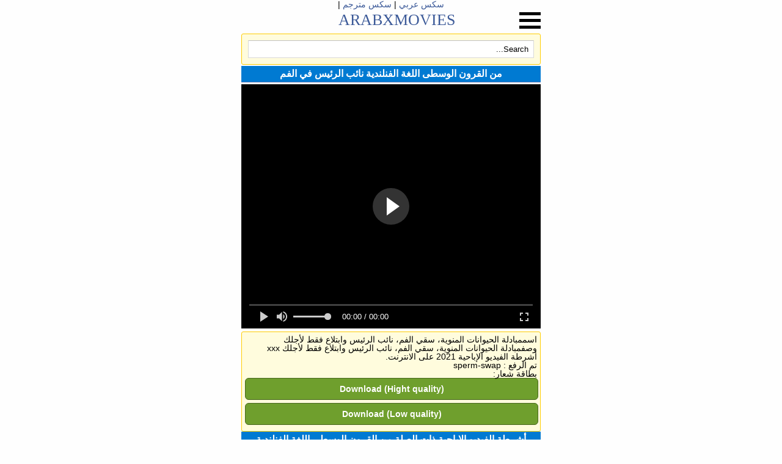

--- FILE ---
content_type: text/html; charset=utf-8
request_url: https://arabxmovies.net/video/%D9%85%D9%86-%D8%A7%D9%84%D9%82%D8%B1%D9%88%D9%86-%D8%A7%D9%84%D9%88%D8%B3%D8%B7%D9%89-%D8%A7%D9%84%D9%84%D8%BA%D8%A9-%D8%A7%D9%84%D9%81%D9%86%D9%84%D9%86%D8%AF%D9%8A%D8%A9-%D9%86%D8%A7%D8%A6%D8%A8-%D8%A7%D9%84%D8%B1%D8%A6%D9%8A%D8%B3-%D9%81%D9%8A-%D8%A7%D9%84%D9%81%D9%85-.htm
body_size: 12004
content:
<!DOCTYPE html>
<html dir="rtl" lang="ar">
<head>
    <title>من القرون الوسطى اللغة الفنلندية نائب الرئيس في الفم الإباحية على الإنترنت مشاهدة تنزيل</title>	
	<meta name="description" content="من القرون الوسطى اللغة الفنلندية نائب الرئيس في الفم مشاهدة وتحميل قاطع الفيديو الإاحية عالية الدقة." />
    <meta name="RATING" content="RTA-5042-1996-1400-1577-RTA" />
    <meta charset="UTF-8">
    <meta content='width=device-width, initial-scale=1.0, maximum-scale=1.0, user-scalable=0' name='viewport' />
    <base href="https://arabxmovies.net/">
<style>html,body,div,span,applet,object,iframe,h1,h2,h3,h4,h5,h6,p,blockquote,pre,a,abbr,acronym,address,big,cite,code,del,dfn,em,img,ins,kbd,q,s,samp,small,strike,strong,sub,sup,tt,var,b,u,i,center,dl,dt,dd,ol,ul,li,fieldset,form,label,legend,table,caption,tbody,tfoot,thead,tr,th,td,article,aside,canvas,details,embed,figure,figcaption,footer,header,hgroup,menu,nav,output,ruby,section,summary,time,mark,audio,video{margin:0;padding:0;border:0;font-size:100%;font:inherit;vertical-align:baseline}article,aside,details,figcaption,figure,footer,header,hgroup,menu,nav,section{display:block}body{line-height:1}ol,ul{list-style:none}blockquote,q{quotes:none}blockquote:before,blockquote:after,q:before,q:after{content:'';content:none}table{border-collapse:collapse;border-spacing:0}body{margin:0 auto;padding:0;font-family:Tahoma,Helvetica,sans-serif;background:#fefefe;font-size:14px}.textLogo{margin:0;grid-column:1;grid-row:1;z-index:1;font-family:"sans-serif";font-size:26px;text-transform:uppercase;text-align:center}.containers{display:inline-block;cursor:pointer;float:right}@media screen and (max-width:960px){.containers{display:block}}.bar1,.bar2,.bar3{width:35px;height:5px;background-color:#000;margin:6px 0;transition:.4s}.change .bar1{-webkit-transform:rotate(-45deg) translate(-9px,6px);transform:rotate(-45deg) translate(-9px,6px)}.change .bar2{opacity:0}.change .bar3{-webkit-transform:rotate(45deg) translate(-8px,-8px);transform:rotate(45deg) translate(-8px,-8px)}.HeaderSearch{margin-left:1%;margin-right:1%;border:solid 1px #fc0;background-color:#fffcdd;border-radius:3px;padding:10px;margin-top:2px;margin-bottom:2px}input[type=email],input[type=number],input[type=password],input[type=tel],input[type=text],input[type=url]{-webkit-appearance:none;appearance:none;display:inline-block;height:29px;margin:0;padding:0 8px;background:#fff;border:1px solid #d9d9d9;border-top:1px solid silver;-webkit-box-sizing:border-box;-moz-box-sizing:border-box;box-sizing:border-box;-webkit-border-radius:1px;-moz-border-radius:1px;border-radius:1px}a{color:#3b5998;text-decoration:none;display:inline-block}#searchform input{width:100%}h1{background:#007ad2;color:#fff;padding:5px 10px;border-bottom:1px solid #5876b6;text-align:center;font-weight:700;font-size:1rem;margin-left:1%;margin-right:1%}h2{background:#007ad2;color:#fff;padding:5px 10px;border-bottom:1px solid #5876b6;text-align:center;font-weight:700;font-size:1rem;margin-left:1%;margin-right:1%}.clear{clear:both}.videoList{width:100%;padding-top:3px}.video{width:calc(96% - 10px);margin-left:2%;border-bottom:1px solid #eef;margin-bottom:3px;padding:5px}.videoCat{width:48%;margin-left:1%;margin-right:1%;float:left;margin-bottom:10px}.videoCat .videoimg{width:100%;height:auto;float:left}.videoCat .videoimg img{width:100%}.videoCat .videoText{width:100%;margin-left:3%;height:auto;float:left;text-align:center}.videoCat .videoText a{color:#000}.video:nth-child(2n+1){background-color:#f5f5f5}.video .videoimg{width:37%;height:auto;float:left}.video .videoimg img{width:100%}.video .videoText{width:60%;margin-left:3%;height:auto;float:left}.video .videoText .VideoTitle{font-weight:700;overflow:hidden;text-overflow:ellipsis;display:-webkit-box;-webkit-line-clamp:2;-webkit-box-orient:vertical}.video .videoText .info{text-decoration:none;display:block;font-size:13px;margin-top:5px}.video .videoText .info label{width:29%;float:left;font-size:12px}.video .videoText .info span{color:green;float:left;font-size:12px}.pagination-bottom{border:solid 1px #fc0;background-color:#fffcdd;padding:5px;margin:4px;border-radius:3px}.pagination-list a,.pagination-list span{border:1px solid #b4b4b4;padding:5px 8px;margin:0 2px;background:#f9f9f9;-moz-border-radius:3px;-webkit-border-radius:3px;border-radius:6px;text-decoration:none;font-weight:700}.pagination-list ul li{float:left}.pagination-list ul li a.current{background:#c5c5c5;border-color:#a1a1a1}.yellowbg{border:solid 1px #fc0;background-color:#fffcdd;padding:5px;margin-left:1%;margin-right:1%;margin-top:1%;border-radius:3px}.footer_tag{min-width:20px;padding:2px 3px;margin:3px;display:inline-block;color:#000;border:1px solid #171717;-moz-border-radius:3px;-webkit-border-radius:3px;-khtml-border-radius:3px;border-radius:3px}.videoPlayer{margin-top:3px;margin-left:1%;margin-right:1%}.buttondow{color:#fff;text-decoration:none;background:#6f9f2d;border:1px solid #47671d;font-weight:700;display:block;text-align:center;border-radius:6px;width:100%;margin-bottom:5px;align:center;padding-top:10px;padding-bottom:10px;float:left}#newvid{height:250px}@media only screen and (min-width:600px){body{width:500px}#newvid{height:350px}}.logo{width:70%;float:left;margin-top:6px;margin-left:1%}.containers{float:right;margin-right:1%}.nav{display:none;margin-left:1%;margin-right:1%}.nav>ul{margin:0;border:0}.nav>ul>li{height:auto;padding:10px 0;display:block;border:0;border-top:1px solid #242e37}.nav>ul>li>a{display:inline-block;line-height:normal;padding-left:5px}#players{height:400px!important}@media only screen and (max-width:600px){#players{height:250px!important}}.fluid_button_theatre{display:none!important}</style>
	<link rel="shortcut icon" href="https://arabxmovies.net/favicon.ico?b">

	<link title="أفضل xnxx فليكس مجني على الإنترتxnxx arab شرطة الفيديو اإاحية" rel="search" type="application/opensearchdescription+xml" href="https://arabxmovies.net/opensearch.xml" />
	<link rel="sitemap" type="application/xml" title="sitemap" href="https://arabxmovies.net/map/sitemap.xml" />
	<link rel="alternate" type="application/rss+xml" title="أفضل xnxx فليكس مجني على الإنترتxnxx arab شرطة الفيديو اإاحية" href="https://arabxmovies.net/map/rss.xml" />	
		 
	
<link rel="preconnect" href="//img-egc.xvideos-cdn.com">
			<link rel="dns-prefetch" href="//img-egc.xvideos-cdn.com"><link rel="preconnect" href="//cdn77-pic.xvideos-cdn.com">
			<link rel="dns-prefetch" href="//cdn77-pic.xvideos-cdn.com"><link rel="preconnect" href="//img-egc.xvideos-cdn.com">
			<link rel="dns-prefetch" href="//img-egc.xvideos-cdn.com"><link rel="preconnect" href="//cdn77-pic.xvideos-cdn.com">
			<link rel="dns-prefetch" href="//cdn77-pic.xvideos-cdn.com"><link rel="preconnect" href="//img-egc.xvideos-cdn.com">
			<link rel="dns-prefetch" href="//img-egc.xvideos-cdn.com"><link rel="preconnect" href="//cdn77-pic.xvideos-cdn.com">
			<link rel="dns-prefetch" href="//cdn77-pic.xvideos-cdn.com"><link rel="preconnect" href="//img-egc.xvideos-cdn.com">
			<link rel="dns-prefetch" href="//img-egc.xvideos-cdn.com"><link rel="preconnect" href="//cdn77-pic.xvideos-cdn.com">
			<link rel="dns-prefetch" href="//cdn77-pic.xvideos-cdn.com"><link rel="preconnect" href="//img-egc.xvideos-cdn.com">
			<link rel="dns-prefetch" href="//img-egc.xvideos-cdn.com"><link rel="preconnect" href="//cdn77-pic.xvideos-cdn.com">
			<link rel="dns-prefetch" href="//cdn77-pic.xvideos-cdn.com"><link rel="preconnect" href="//cdn77-pic.xvideos-cdn.com">
			<link rel="dns-prefetch" href="//cdn77-pic.xvideos-cdn.com"><link rel="preconnect" href="//cdn77-pic.xvideos-cdn.com">
			<link rel="dns-prefetch" href="//cdn77-pic.xvideos-cdn.com"><link rel="preconnect" href="//img-egc.xvideos-cdn.com">
			<link rel="dns-prefetch" href="//img-egc.xvideos-cdn.com"><link rel="preconnect" href="//cdn77-pic.xvideos-cdn.com">
			<link rel="dns-prefetch" href="//cdn77-pic.xvideos-cdn.com"><link rel="preconnect" href="//img-egc.xvideos-cdn.com">
			<link rel="dns-prefetch" href="//img-egc.xvideos-cdn.com"><link rel="preconnect" href="//img-l3.xvideos-cdn.com">
			<link rel="dns-prefetch" href="//img-l3.xvideos-cdn.com"><link rel="preconnect" href="//img-egc.xvideos-cdn.com">
			<link rel="dns-prefetch" href="//img-egc.xvideos-cdn.com"><link rel="preconnect" href="//cdn77-pic.xvideos-cdn.com">
			<link rel="dns-prefetch" href="//cdn77-pic.xvideos-cdn.com"><link rel="preconnect" href="//cdn77-pic.xvideos-cdn.com">
			<link rel="dns-prefetch" href="//cdn77-pic.xvideos-cdn.com"><link rel="preconnect" href="//img-egc.xvideos-cdn.com">
			<link rel="dns-prefetch" href="//img-egc.xvideos-cdn.com"><link rel="preconnect" href="//mc.yandex.ru">
			<link rel="dns-prefetch" href="//mc.yandex.ru"></head>
<body><center><a href="https://arxnxxxxxxxxhd.help/video/6428-%D8%A8%D9%86%D8%A7%D8%AA-%D8%B3%D9%83%D8%B3-%D8%B3%D9%83%D8%B3-%D8%B9%D8%B1%D8%A8%D9%8A-%D9%85%D8%B3%D9%84%D9%85-%D8%A7%D9%84%D8%AD%D8%AC%D8%A7%D8%A8-%D9%8A%D8%AF%D8%AE%D9%84-%D8%B2%D8%A8-%D9%81%D9%8A-%D8%B7%D9%8A%D8%B2%D9%87%D8%A7-100/" title="سكس عربي" target="_blank">سكس عربي</a> | <a href="https://sexxnxx3.com/" target="_blank" title="سكس مترجم">سكس مترجم</a> | </center><script type="application/ld+json">{"@context":"http://schema.org","@type":"VideoObject","name":"من القرون الوسطى اللغة الفنلندية نائب الرئيس في الفم أشرطة الفيديو الجنس","description":"من القرون الوسطى اللغة الفنلندية نائب الرئيس في الفم لذا ابحث عن مقاطع الفيديو الإباحية المفضلة لديك وقم بتنزيلها مجانًا.","thumbnailUrl":"https://cdn77-pic.xvideos-cdn.com/videos/thumbs169ll/bd/98/66/bd9866224d1acab5db26e58f19df3202/bd9866224d1acab5db26e58f19df3202.10.jpg","uploadDate":"2023-08-12T04:23:01+00:00","duration":"P0DT00H12M29S","contentUrl":"https://arabxmovies.net/videos/19167899.mp4","interactionCount":"667","embedUrl":"https://arabxmovies.net/embed/19167899.html"}</script>
<div class="HeaderTop">
	<div class="logo">
		<a href="https://arabxmovies.net/" class="textLogo">
			<span>ArabX</span><span>MOVIES</span>
		</a>
	</div>
	<div class="containers" id="containers" onclick="MenuChange()">
	  <div class="bar1"></div>
	  <div class="bar2"></div>
	  <div class="bar3"></div>
	</div>
	<div class="clear"></div>
	<nav class="nav" id="navnavs">
		<ul>
			<li><a href="/C/Categories/">فئة اليو الإباحية</a></li>
		</ul>
	</nav>
</div>
<div class="clear"></div>
<div class="HeaderSearch">
	<form method="post" id="searchform" action="https://arabxmovies.net/" onsubmit="return SearchCheck();">
		<input class="search-input" value="Search..." name="search" id="s" onfocus="if (this.value == 'Search...') {this.value = '';}" onblur="if (this.value == '') {this.value = 'Search...';}" type="text" />
	</form>
</div>
<div class="clear"></div><h1>من القرون الوسطى اللغة الفنلندية نائب الرئيس في الفم</h1>
<div class="clear"></div>

<div class="videoPlayer" id="players">
<script>var sourceUrl='https://arabxmovies.net/xvplayer/play/19167899.mp4';sourceType='video/mp4'</script>
 
</div>
<div class="clear"></div>
<div class="yellowbg">
	<div class="info"> 
		<label>اسم</label>مبادلة الحيوانات المنوية، سقي الفم، نائب الرئيس وابتلاع فقط لأجلك<div class="clear"></div>
		<label>وصف</label>مبادلة الحيوانات المنوية، سقي الفم، نائب الرئيس وابتلاع فقط لأجلك xxx أشرطة الفيديو الإباحية 2021 على الانترنت.<div class="clear"></div>
	</div>
	
			<p class="video-description">	
			<p>تم الرفع : sperm-swap </p>
		</p>
		<p class="video-categories"><b>بطاقة شعار:</b>
		<a href="/video/-.htm" class="label" title=""></a>		</p>
		
		<a href="https://arabxmovies.net/xvplayer/play/19167899.mp4?d=High" class="buttondow" target="_blank">Download (Hight quality)</a>
		<a href="https://arabxmovies.net/xvplayer/play/19167899.mp4?d=Low" class="buttondow" target="_blank">Download (Low quality)</a>
		<div class="clear"></div>
</div>
<div class="clear"></div>


<div class="clear"></div>
<h2>أشرطة الفيديو الإباحية ذات الصلة من القرون الوسطى اللغة الفنلندية نائب الرئيس في الفم</h2>
<div class="clear"></div>

<div class="videoList">
	
<div class="video">
		<div class="videoimg">
			<a href="/xmov43688343-101442-ينيكها-من-الفم-حتى-تتقيء-شاهد-الان.html"><img src="https://img-egc.xvideos-cdn.com/videos/thumbs169ll/59/7f/88/597f88d52dbd4fa827eaa06092f42fbb-2/597f88d52dbd4fa827eaa06092f42fbb.27.jpg"  alt="ينيكها من الفم حتى تتقيء شاهد الان"></a>
		</div>
		<div class="videoText">
			<a href="/xmov43688343-101442-ينيكها-من-الفم-حتى-تتقيء-شاهد-الان.html" class="VideoTitle" title="ينيكها من الفم حتى تتقيء شاهد الان">ينيكها من الفم حتى تتقيء شاهد الان</a>
			<div class="info"> 
				<label>المدة الزمنية</label><span>00:00:25</span><div class="clear"></div>
				<label>الآراء</label><span>857</span><div class="clear"></div>
				<label>جودة الفيديو</label><span>MP4 Sex Video (Low, High)</span><div class="clear"></div>
				<label>تم الرفع</label><span>toop-arabe</span>
			</div>
		</div>
		<div class="clear"></div>
	</div>
<div class="video">
		<div class="videoimg">
			<a href="/xmov55721659-94012-القيل-والقال-عن-طريق-الفم-أيضا.html"><img src="https://cdn77-pic.xvideos-cdn.com/videos/thumbs169ll/c7/7a/c2/c77ac27ffbd119b11c7f7ada106f4913/c77ac27ffbd119b11c7f7ada106f4913.5.jpg"  alt="القيل والقال عن طريق الفم أيضا"></a>
		</div>
		<div class="videoText">
			<a href="/xmov55721659-94012-القيل-والقال-عن-طريق-الفم-أيضا.html" class="VideoTitle" title="القيل والقال عن طريق الفم أيضا">القيل والقال عن طريق الفم أيضا</a>
			<div class="info"> 
				<label>المدة الزمنية</label><span>00:06:23</span><div class="clear"></div>
				<label>الآراء</label><span>822</span><div class="clear"></div>
				<label>جودة الفيديو</label><span>MP4 Sex Video (Low, High)</span><div class="clear"></div>
				<label>تم الرفع</label><span>i-m-so-horny</span>
			</div>
		</div>
		<div class="clear"></div>
	</div>
<div class="video">
		<div class="videoimg">
			<a href="/xmov55395921-87495-قرنية-ستيبسيس-يساعدني-نائب-الرئيس-كينزي-ماديسون.html"><img src="https://img-egc.xvideos-cdn.com/videos/thumbs169ll/fc/1d/d5/fc1dd538a0272cb59192f266c353a5a3/fc1dd538a0272cb59192f266c353a5a3.24.jpg"  alt="قرنية ستيبسيس يساعدني نائب الرئيس (كينزي ماديسون)"></a>
		</div>
		<div class="videoText">
			<a href="/xmov55395921-87495-قرنية-ستيبسيس-يساعدني-نائب-الرئيس-كينزي-ماديسون.html" class="VideoTitle" title="قرنية ستيبسيس يساعدني نائب الرئيس (كينزي ماديسون)">قرنية ستيبسيس يساعدني نائب الرئيس (كينزي ماديسون)</a>
			<div class="info"> 
				<label>المدة الزمنية</label><span>00:06:01</span><div class="clear"></div>
				<label>الآراء</label><span>866</span><div class="clear"></div>
				<label>جودة الفيديو</label><span>MP4 Sex Video (Low, High)</span><div class="clear"></div>
				<label>تم الرفع</label><span>sis-loves-me</span>
			</div>
		</div>
		<div class="clear"></div>
	</div>
<div class="video">
		<div class="videoimg">
			<a href="/xmov75403063-87492-كس-مبلل-يريد-نائب-الرئيس-مع-قضيبك-في-انسجام-تام-depravedminx.html"><img src="https://cdn77-pic.xvideos-cdn.com/videos/thumbs169ll/da/9e/c2/da9ec242ed2f21c7903c0fca50155a92/da9ec242ed2f21c7903c0fca50155a92.23.jpg"  alt="كس مبلل يريد نائب الرئيس مع قضيبك في انسجام تام - DepravedMinx"></a>
		</div>
		<div class="videoText">
			<a href="/xmov75403063-87492-كس-مبلل-يريد-نائب-الرئيس-مع-قضيبك-في-انسجام-تام-depravedminx.html" class="VideoTitle" title="كس مبلل يريد نائب الرئيس مع قضيبك في انسجام تام - DepravedMinx">كس مبلل يريد نائب الرئيس مع قضيبك في انسجام تام - DepravedMinx</a>
			<div class="info"> 
				<label>المدة الزمنية</label><span>00:05:44</span><div class="clear"></div>
				<label>الآراء</label><span>853</span><div class="clear"></div>
				<label>جودة الفيديو</label><span>MP4 Sex Video (Low, High)</span><div class="clear"></div>
				<label>تم الرفع</label><span>depravedminx</span>
			</div>
		</div>
		<div class="clear"></div>
	</div>
<div class="video">
		<div class="videoimg">
			<a href="/xmov70799499-87478-أفضل-الجنس-الشرجي-العربي-نائب-الرئيس-الساخن-في-الداخل.html"><img src="https://img-egc.xvideos-cdn.com/videos/thumbs169ll/90/02/14/90021478c917667fa9c18414ae339434/90021478c917667fa9c18414ae339434.16.jpg"  alt="أفضل الجنس الشرجي العربي نائب الرئيس الساخن في الداخل"></a>
		</div>
		<div class="videoText">
			<a href="/xmov70799499-87478-أفضل-الجنس-الشرجي-العربي-نائب-الرئيس-الساخن-في-الداخل.html" class="VideoTitle" title="أفضل الجنس الشرجي العربي نائب الرئيس الساخن في الداخل">أفضل الجنس الشرجي العربي نائب الرئيس الساخن في الداخل</a>
			<div class="info"> 
				<label>المدة الزمنية</label><span>00:06:46</span><div class="clear"></div>
				<label>الآراء</label><span>890</span><div class="clear"></div>
				<label>جودة الفيديو</label><span>MP4 Sex Video (Low, High)</span><div class="clear"></div>
				<label>تم الرفع</label><span>kharba_kharba1234</span>
			</div>
		</div>
		<div class="clear"></div>
	</div>
<div class="video">
		<div class="videoimg">
			<a href="/xmov77793283-87468-الجنس-الهندي-الساخن-انه-نائب-الرئيس-فجأة.html"><img src="https://cdn77-pic.xvideos-cdn.com/videos/thumbs169ll/6a/46/03/6a4603d01a70ffd0fa443eb440b869dd/6a4603d01a70ffd0fa443eb440b869dd.14.jpg"  alt="الجنس الهندي الساخن! انه نائب الرئيس فجأة!"></a>
		</div>
		<div class="videoText">
			<a href="/xmov77793283-87468-الجنس-الهندي-الساخن-انه-نائب-الرئيس-فجأة.html" class="VideoTitle" title="الجنس الهندي الساخن! انه نائب الرئيس فجأة!">الجنس الهندي الساخن! انه نائب الرئيس فجأة!</a>
			<div class="info"> 
				<label>المدة الزمنية</label><span>00:15:06</span><div class="clear"></div>
				<label>الآراء</label><span>886</span><div class="clear"></div>
				<label>جودة الفيديو</label><span>MP4 Sex Video (Low, High)</span><div class="clear"></div>
				<label>تم الرفع</label><span>top_tenxxx</span>
			</div>
		</div>
		<div class="clear"></div>
	</div>
<div class="video">
		<div class="videoimg">
			<a href="/xmov70803329-87463-زوجة-الأب-شقراء-تمتص-الديك-وتحصل-على-نائب-الرئيس-في-بوسها.html"><img src="https://img-egc.xvideos-cdn.com/videos/thumbs169ll/24/0d/c3/240dc38fe268d0c3ded202c6939c56ed/240dc38fe268d0c3ded202c6939c56ed.30.jpg"  alt="زوجة الأب شقراء تمتص الديك وتحصل على نائب الرئيس في بوسها"></a>
		</div>
		<div class="videoText">
			<a href="/xmov70803329-87463-زوجة-الأب-شقراء-تمتص-الديك-وتحصل-على-نائب-الرئيس-في-بوسها.html" class="VideoTitle" title="زوجة الأب شقراء تمتص الديك وتحصل على نائب الرئيس في بوسها">زوجة الأب شقراء تمتص الديك وتحصل على نائب الرئيس في بوسها</a>
			<div class="info"> 
				<label>المدة الزمنية</label><span>00:08:07</span><div class="clear"></div>
				<label>الآراء</label><span>876</span><div class="clear"></div>
				<label>جودة الفيديو</label><span>MP4 Sex Video (Low, High)</span><div class="clear"></div>
				<label>تم الرفع</label><span>olxredfox</span>
			</div>
		</div>
		<div class="clear"></div>
	</div>
<div class="video">
		<div class="videoimg">
			<a href="/xmov72720499-87416-التوقف-عن-تعلم-اللغة-الإنجليزية-فقط-يمارس-الجنس-معي-بشدة.html"><img src="https://cdn77-pic.xvideos-cdn.com/videos/thumbs169ll/69/63/87/696387bf606cd153d38c6afe4b8c88dd/696387bf606cd153d38c6afe4b8c88dd.26.jpg"  alt="التوقف عن تعلم اللغة الإنجليزية، فقط يمارس الجنس معي بشدة!"></a>
		</div>
		<div class="videoText">
			<a href="/xmov72720499-87416-التوقف-عن-تعلم-اللغة-الإنجليزية-فقط-يمارس-الجنس-معي-بشدة.html" class="VideoTitle" title="التوقف عن تعلم اللغة الإنجليزية، فقط يمارس الجنس معي بشدة!">التوقف عن تعلم اللغة الإنجليزية، فقط يمارس الجنس معي بشدة!</a>
			<div class="info"> 
				<label>المدة الزمنية</label><span>00:13:01</span><div class="clear"></div>
				<label>الآراء</label><span>843</span><div class="clear"></div>
				<label>جودة الفيديو</label><span>MP4 Sex Video (Low, High)</span><div class="clear"></div>
				<label>تم الرفع</label><span>vaskut</span>
			</div>
		</div>
		<div class="clear"></div>
	</div>
<div class="video">
		<div class="videoimg">
			<a href="/xmov71780444-87384-من-الصعب-الجنس-زوجة-العربية-نائب-الرئيس-في-الحمار.html"><img src="https://img-egc.xvideos-cdn.com/videos/thumbs169ll/84/f8/8a/84f88ab2ba5d4fd89a818723df1f715e/84f88ab2ba5d4fd89a818723df1f715e.17.jpg"  alt="من الصعب الجنس زوجة العربية نائب الرئيس في الحمار"></a>
		</div>
		<div class="videoText">
			<a href="/xmov71780444-87384-من-الصعب-الجنس-زوجة-العربية-نائب-الرئيس-في-الحمار.html" class="VideoTitle" title="من الصعب الجنس زوجة العربية نائب الرئيس في الحمار">من الصعب الجنس زوجة العربية نائب الرئيس في الحمار</a>
			<div class="info"> 
				<label>المدة الزمنية</label><span>00:05:21</span><div class="clear"></div>
				<label>الآراء</label><span>912</span><div class="clear"></div>
				<label>جودة الفيديو</label><span>MP4 Sex Video (Low, High)</span><div class="clear"></div>
				<label>تم الرفع</label><span>kharba_kharba1234</span>
			</div>
		</div>
		<div class="clear"></div>
	</div>
<div class="video">
		<div class="videoimg">
			<a href="/xmov75442265-87376-الجنس-الثلاثي-مع-بلدي-كبير-الثدي-وقحة-زوجة-فلبينية-يعطي-اللسان-ويبتلع-نائب-الرئيس-زوجة-pinay-استغل-من-قبل-lucky-fan-وتغذى-بالحيوانات-المنوية.html"><img src="https://cdn77-pic.xvideos-cdn.com/videos/thumbs169ll/35/03/53/350353ba2ff23a6f6d2e3dc06d15c581/350353ba2ff23a6f6d2e3dc06d15c581.10.jpg"  alt="الجنس الثلاثي مع بلدي كبير الثدي وقحة زوجة فلبينية، يعطي اللسان ويبتلع نائب الرئيس | زوجة Pinay استغل من قبل Lucky Fan وتغذى بالحيوانات المنوية"></a>
		</div>
		<div class="videoText">
			<a href="/xmov75442265-87376-الجنس-الثلاثي-مع-بلدي-كبير-الثدي-وقحة-زوجة-فلبينية-يعطي-اللسان-ويبتلع-نائب-الرئيس-زوجة-pinay-استغل-من-قبل-lucky-fan-وتغذى-بالحيوانات-المنوية.html" class="VideoTitle" title="الجنس الثلاثي مع بلدي كبير الثدي وقحة زوجة فلبينية، يعطي اللسان ويبتلع نائب الرئيس | زوجة Pinay استغل من قبل Lucky Fan وتغذى بالحيوانات المنوية">الجنس الثلاثي مع بلدي كبير الثدي وقحة زوجة فلبينية، يعطي اللسان ويبتلع نائب الرئيس | زوجة Pinay استغل من قبل Lucky Fan وتغذى بالحيوانات المنوية</a>
			<div class="info"> 
				<label>المدة الزمنية</label><span>00:15:33</span><div class="clear"></div>
				<label>الآراء</label><span>933</span><div class="clear"></div>
				<label>جودة الفيديو</label><span>MP4 Sex Video (Low, High)</span><div class="clear"></div>
				<label>تم الرفع</label><span>pinay_ms_emma</span>
			</div>
		</div>
		<div class="clear"></div>
	</div>
<div class="video">
		<div class="videoimg">
			<a href="/xmov72378570-87373-fpov-فاتنة-في-الملابس-الداخلية-البيضاء-مص-ديك-إلى-شاعر-المليون-في-الفم-أنثى-بوف-أليسا-جميل.html"><img src="https://cdn77-pic.xvideos-cdn.com/videos/thumbs169ll/28/a1/f1/28a1f123d42b7859cfd3f0317c4a1fe7/28a1f123d42b7859cfd3f0317c4a1fe7.29.jpg"  alt="FPOV فاتنة في الملابس الداخلية البيضاء مص ديك إلى شاعر المليون في الفم أنثى بوف - أليسا جميل"></a>
		</div>
		<div class="videoText">
			<a href="/xmov72378570-87373-fpov-فاتنة-في-الملابس-الداخلية-البيضاء-مص-ديك-إلى-شاعر-المليون-في-الفم-أنثى-بوف-أليسا-جميل.html" class="VideoTitle" title="FPOV فاتنة في الملابس الداخلية البيضاء مص ديك إلى شاعر المليون في الفم أنثى بوف - أليسا جميل">FPOV فاتنة في الملابس الداخلية البيضاء مص ديك إلى شاعر المليون في الفم أنثى بوف - أليسا جميل</a>
			<div class="info"> 
				<label>المدة الزمنية</label><span>00:06:07</span><div class="clear"></div>
				<label>الآراء</label><span>846</span><div class="clear"></div>
				<label>جودة الفيديو</label><span>MP4 Sex Video (Low, High)</span><div class="clear"></div>
				<label>تم الرفع</label><span>alisa_lovely</span>
			</div>
		</div>
		<div class="clear"></div>
	</div>
<div class="video">
		<div class="videoimg">
			<a href="/xmov74419227-87364-كتي-ذات-عيون-رمادية-تمتص-ديك-ا-كبير-ا-وتبتلع-نائب-الرئيس-لصديق-صديقتها-المفضل.html"><img src="https://cdn77-pic.xvideos-cdn.com/videos/thumbs169ll/a4/f0/57/a4f0572a11898873a220b819204a49fc/a4f0572a11898873a220b819204a49fc.10.jpg"  alt="كتي ذات عيون رمادية تمتص ديكًا كبيرًا وتبتلع نائب الرئيس لصديق صديقتها المفضل"></a>
		</div>
		<div class="videoText">
			<a href="/xmov74419227-87364-كتي-ذات-عيون-رمادية-تمتص-ديك-ا-كبير-ا-وتبتلع-نائب-الرئيس-لصديق-صديقتها-المفضل.html" class="VideoTitle" title="كتي ذات عيون رمادية تمتص ديكًا كبيرًا وتبتلع نائب الرئيس لصديق صديقتها المفضل">كتي ذات عيون رمادية تمتص ديكًا كبيرًا وتبتلع نائب الرئيس لصديق صديقتها المفضل</a>
			<div class="info"> 
				<label>المدة الزمنية</label><span>00:05:23</span><div class="clear"></div>
				<label>الآراء</label><span>889</span><div class="clear"></div>
				<label>جودة الفيديو</label><span>MP4 Sex Video (Low, High)</span><div class="clear"></div>
				<label>تم الرفع</label><span>afemeria</span>
			</div>
		</div>
		<div class="clear"></div>
	</div>
<div class="video">
		<div class="videoimg">
			<a href="/xmov75467627-87352-تصوير-شخصي-إيكومي-21-سنة-طالبة-جامعية-جمال-رائع-امرأة-جيدة-نحيفة-انحناء-جميل-ملابس-داخلية-مثيرة-لعب-في-الحمام-لقطتين-جنس-قذف-في-الفم-jubo-felatio-الجزء-الثاني-https-is-gd-jzgdb7.html"><img src="https://img-egc.xvideos-cdn.com/videos/thumbs169ll/15/52/34/155234b628b3ae807870f0cace841f7f/155234b628b3ae807870f0cace841f7f.1.jpg"  alt="[تصوير شخصي] إيكومي / 21 سنة / طالبة جامعية، جمال رائع / امرأة جيدة / نحيفة / انحناء جميل! /ملابس داخلية مثيرة/لعب في الحمام/لقطتين/جنس/قذف في الفم/Jubo Felatio [الجزء الثاني] https://is.gd/jZgdB7"></a>
		</div>
		<div class="videoText">
			<a href="/xmov75467627-87352-تصوير-شخصي-إيكومي-21-سنة-طالبة-جامعية-جمال-رائع-امرأة-جيدة-نحيفة-انحناء-جميل-ملابس-داخلية-مثيرة-لعب-في-الحمام-لقطتين-جنس-قذف-في-الفم-jubo-felatio-الجزء-الثاني-https-is-gd-jzgdb7.html" class="VideoTitle" title="[تصوير شخصي] إيكومي / 21 سنة / طالبة جامعية، جمال رائع / امرأة جيدة / نحيفة / انحناء جميل! /ملابس داخلية مثيرة/لعب في الحمام/لقطتين/جنس/قذف في الفم/Jubo Felatio [الجزء الثاني] https://is.gd/jZgdB7">[تصوير شخصي] إيكومي / 21 سنة / طالبة جامعية، جمال رائع / امرأة جيدة / نحيفة / انحناء جميل! /ملابس داخلية مثيرة/لعب في الحمام/لقطتين/جنس/قذف في الفم/Jubo Felatio [الجزء الثاني] https://is.gd/jZgdB7</a>
			<div class="info"> 
				<label>المدة الزمنية</label><span>00:16:22</span><div class="clear"></div>
				<label>الآراء</label><span>908</span><div class="clear"></div>
				<label>جودة الفيديو</label><span>MP4 Sex Video (Low, High)</span><div class="clear"></div>
				<label>تم الرفع</label><span>shiroutotv</span>
			</div>
		</div>
		<div class="clear"></div>
	</div>
<div class="video">
		<div class="videoimg">
			<a href="/xmov62982599-87272-akatsuki-الإباحية-cap-2-itachi-يفعل-شيئ-ا-هذه-المرة-تمكن-من-ممارسة-الجنس-مع-ساكورا-فهو-يحب-الطريقة-التي-يعطونها-به-شرجي-ا-صعب-ا-للغاية-ويصب-كل-نائب-الرئيس-بداخلها.html"><img src="https://cdn77-pic.xvideos-cdn.com/videos/thumbs169ll/2f/33/db/2f33db7751cd448e84998c3647cfe9a7/2f33db7751cd448e84998c3647cfe9a7.27.jpg"  alt="akatsuki الإباحية Cap 2 Itachi يفعل شيئًا هذه المرة تمكن من ممارسة الجنس مع ساكورا ، فهو يحب الطريقة التي يعطونها به شرجيًا صعبًا للغاية ، ويصب كل نائب الرئيس بداخلها"></a>
		</div>
		<div class="videoText">
			<a href="/xmov62982599-87272-akatsuki-الإباحية-cap-2-itachi-يفعل-شيئ-ا-هذه-المرة-تمكن-من-ممارسة-الجنس-مع-ساكورا-فهو-يحب-الطريقة-التي-يعطونها-به-شرجي-ا-صعب-ا-للغاية-ويصب-كل-نائب-الرئيس-بداخلها.html" class="VideoTitle" title="akatsuki الإباحية Cap 2 Itachi يفعل شيئًا هذه المرة تمكن من ممارسة الجنس مع ساكورا ، فهو يحب الطريقة التي يعطونها به شرجيًا صعبًا للغاية ، ويصب كل نائب الرئيس بداخلها">akatsuki الإباحية Cap 2 Itachi يفعل شيئًا هذه المرة تمكن من ممارسة الجنس مع ساكورا ، فهو يحب الطريقة التي يعطونها به شرجيًا صعبًا للغاية ، ويصب كل نائب الرئيس بداخلها</a>
			<div class="info"> 
				<label>المدة الزمنية</label><span>00:10:57</span><div class="clear"></div>
				<label>الآراء</label><span>858</span><div class="clear"></div>
				<label>جودة الفيديو</label><span>MP4 Sex Video (Low, High)</span><div class="clear"></div>
				<label>تم الرفع</label><span>gamerpran</span>
			</div>
		</div>
		<div class="clear"></div>
	</div>
<div class="video">
		<div class="videoimg">
			<a href="/xmov73605927-87271-كس-مغطاة-نائب-الرئيس-25-دقيقة-cumshots-تجميع.html"><img src="https://img-egc.xvideos-cdn.com/videos/thumbs169ll/1e/8e/37/1e8e37e84a88662419395cb27d99794b/1e8e37e84a88662419395cb27d99794b.30.jpg"  alt="كس مغطاة نائب الرئيس. 25 دقيقة cumshots تجميع"></a>
		</div>
		<div class="videoText">
			<a href="/xmov73605927-87271-كس-مغطاة-نائب-الرئيس-25-دقيقة-cumshots-تجميع.html" class="VideoTitle" title="كس مغطاة نائب الرئيس. 25 دقيقة cumshots تجميع">كس مغطاة نائب الرئيس. 25 دقيقة cumshots تجميع</a>
			<div class="info"> 
				<label>المدة الزمنية</label><span>00:24:45</span><div class="clear"></div>
				<label>الآراء</label><span>864</span><div class="clear"></div>
				<label>جودة الفيديو</label><span>MP4 Sex Video (Low, High)</span><div class="clear"></div>
				<label>تم الرفع</label><span>babe_flows</span>
			</div>
		</div>
		<div class="clear"></div>
	</div>
<div class="video">
		<div class="videoimg">
			<a href="/xmov71321681-87254-الهندي-xxx-بوف-بريا-إيما-يركب-فوقك-هل-تريد-أن-نائب-الرئيس-عميقا-داخل-كس-مشعر-ضيق-اترك-تعليقاتك-أدناه.html"><img src="https://img-l3.xvideos-cdn.com/videos/thumbs169ll/00/df/97/00df974bdc894963902c1d60bb0ef055/00df974bdc894963902c1d60bb0ef055.30.jpg"  alt="الهندي XXX بوف بريا إيما يركب فوقك، هل تريد أن نائب الرئيس عميقا داخل كس مشعر ضيق؟ اترك تعليقاتك أدناه!"></a>
		</div>
		<div class="videoText">
			<a href="/xmov71321681-87254-الهندي-xxx-بوف-بريا-إيما-يركب-فوقك-هل-تريد-أن-نائب-الرئيس-عميقا-داخل-كس-مشعر-ضيق-اترك-تعليقاتك-أدناه.html" class="VideoTitle" title="الهندي XXX بوف بريا إيما يركب فوقك، هل تريد أن نائب الرئيس عميقا داخل كس مشعر ضيق؟ اترك تعليقاتك أدناه!">الهندي XXX بوف بريا إيما يركب فوقك، هل تريد أن نائب الرئيس عميقا داخل كس مشعر ضيق؟ اترك تعليقاتك أدناه!</a>
			<div class="info"> 
				<label>المدة الزمنية</label><span>00:05:17</span><div class="clear"></div>
				<label>الآراء</label><span>846</span><div class="clear"></div>
				<label>جودة الفيديو</label><span>MP4 Sex Video (Low, High)</span><div class="clear"></div>
				<label>تم الرفع</label><span>priya_emma</span>
			</div>
		</div>
		<div class="clear"></div>
	</div>
<div class="video">
		<div class="videoimg">
			<a href="/xmov9086691-87245-مبادلة-الحيوانات-المنوية-سيئة-نائب-الرئيس-حنين-طلب-كود-التفعيل-الحصول-على-تلك-المبادلة-الكبيرة.html"><img src="https://img-egc.xvideos-cdn.com/videos/thumbs169ll/de/69/c1/de69c10ee223d9092d3ecab04506313e-1/de69c10ee223d9092d3ecab04506313e.11.jpg"  alt="مبادلة الحيوانات المنوية سيئة نائب الرئيس حنين طلب كود التفعيل الحصول على تلك المبادلة الكبيرة"></a>
		</div>
		<div class="videoText">
			<a href="/xmov9086691-87245-مبادلة-الحيوانات-المنوية-سيئة-نائب-الرئيس-حنين-طلب-كود-التفعيل-الحصول-على-تلك-المبادلة-الكبيرة.html" class="VideoTitle" title="مبادلة الحيوانات المنوية سيئة نائب الرئيس حنين طلب كود التفعيل الحصول على تلك المبادلة الكبيرة">مبادلة الحيوانات المنوية سيئة نائب الرئيس حنين طلب كود التفعيل الحصول على تلك المبادلة الكبيرة</a>
			<div class="info"> 
				<label>المدة الزمنية</label><span>00:39:16</span><div class="clear"></div>
				<label>الآراء</label><span>855</span><div class="clear"></div>
				<label>جودة الفيديو</label><span>MP4 Sex Video (Low, High)</span><div class="clear"></div>
				<label>تم الرفع</label><span>perfectgonzo</span>
			</div>
		</div>
		<div class="clear"></div>
	</div>
<div class="video">
		<div class="videoimg">
			<a href="/xmov75828635-87238-زوجة-الأب-تتذوق-قضيب-ربيب-ونائب-الرئيس-في-لعبة-guess-the-taste.html"><img src="https://cdn77-pic.xvideos-cdn.com/videos/thumbs169ll/d5/db/67/d5db6754eca852fb4b11a68a9b1d113e/d5db6754eca852fb4b11a68a9b1d113e.6.jpg"  alt="زوجة الأب تتذوق قضيب ربيب ونائب الرئيس في لعبة Guess the Taste"></a>
		</div>
		<div class="videoText">
			<a href="/xmov75828635-87238-زوجة-الأب-تتذوق-قضيب-ربيب-ونائب-الرئيس-في-لعبة-guess-the-taste.html" class="VideoTitle" title="زوجة الأب تتذوق قضيب ربيب ونائب الرئيس في لعبة Guess the Taste">زوجة الأب تتذوق قضيب ربيب ونائب الرئيس في لعبة Guess the Taste</a>
			<div class="info"> 
				<label>المدة الزمنية</label><span>00:08:05</span><div class="clear"></div>
				<label>الآراء</label><span>876</span><div class="clear"></div>
				<label>جودة الفيديو</label><span>MP4 Sex Video (Low, High)</span><div class="clear"></div>
				<label>تم الرفع</label><span>olxredfox</span>
			</div>
		</div>
		<div class="clear"></div>
	</div>
<div class="video">
		<div class="videoimg">
			<a href="/xmov74482441-87185-هل-أستطيع-أخذك-للمنزل-case-100-عاصفة-الخدمة-إنها-عاهرة-طبيعية-يمكنها-أن-تجعلك-نائب-الرئيس-بمجرد-النظر-إليها-أريد-أن-أرى-وجوه-الرجال-السعيدة-39-39-إنها-بيمبو-لكنها-1ldk-21-حصير-تاتامي-اربح-المال-من-خلال-quot-وظيفة-جانبية-غامضة-quot-quot-الرجل-العجوز-ف.html"><img src="https://cdn77-pic.xvideos-cdn.com/videos/thumbs169ll/49/3c/58/493c582f4849485847b4ddca40e48c81/493c582f4849485847b4ddca40e48c81.26.jpg"  alt="هل أستطيع أخذك للمنزل؟ case.100 عاصفة الخدمة! ! إنها عاهرة طبيعية يمكنها أن تجعلك نائب الرئيس بمجرد النظر إليها! ``أريد أن أرى وجوه الرجال السعيدة...&#39;&#39; ⇒إنها بيمبو، لكنها 1LDK، 21 حصير تاتامي!"></a>
		</div>
		<div class="videoText">
			<a href="/xmov74482441-87185-هل-أستطيع-أخذك-للمنزل-case-100-عاصفة-الخدمة-إنها-عاهرة-طبيعية-يمكنها-أن-تجعلك-نائب-الرئيس-بمجرد-النظر-إليها-أريد-أن-أرى-وجوه-الرجال-السعيدة-39-39-إنها-بيمبو-لكنها-1ldk-21-حصير-تاتامي-اربح-المال-من-خلال-quot-وظيفة-جانبية-غامضة-quot-quot-الرجل-العجوز-ف.html" class="VideoTitle" title="هل أستطيع أخذك للمنزل؟ case.100 عاصفة الخدمة! ! إنها عاهرة طبيعية يمكنها أن تجعلك نائب الرئيس بمجرد النظر إليها! ``أريد أن أرى وجوه الرجال السعيدة...&#39;&#39; ⇒إنها بيمبو، لكنها 1LDK، 21 حصير تاتامي!">هل أستطيع أخذك للمنزل؟ case.100 عاصفة الخدمة! ! إنها عاهرة طبيعية يمكنها أن تجعلك نائب الرئيس بمجرد النظر إليها! ``أريد أن أرى وجوه الرجال السعيدة...&#39;&#39; ⇒إنها بيمبو، لكنها 1LDK، 21 حصير تاتامي!</a>
			<div class="info"> 
				<label>المدة الزمنية</label><span>00:16:24</span><div class="clear"></div>
				<label>الآراء</label><span>800</span><div class="clear"></div>
				<label>جودة الفيديو</label><span>MP4 Sex Video (Low, High)</span><div class="clear"></div>
				<label>تم الرفع</label><span>shiroutotv</span>
			</div>
		</div>
		<div class="clear"></div>
	</div>
<div class="video">
		<div class="videoimg">
			<a href="/xmov73627105-87183-لطيف-شقراء-تمتص-بلطف-وركوب-الديك-نائب-الرئيس-على-الحمار.html"><img src="https://img-egc.xvideos-cdn.com/videos/thumbs169ll/c7/0e/5b/c70e5b9061d16e8256369a3c42334672/c70e5b9061d16e8256369a3c42334672.28.jpg"  alt="لطيف شقراء تمتص بلطف وركوب الديك. نائب الرئيس على الحمار"></a>
		</div>
		<div class="videoText">
			<a href="/xmov73627105-87183-لطيف-شقراء-تمتص-بلطف-وركوب-الديك-نائب-الرئيس-على-الحمار.html" class="VideoTitle" title="لطيف شقراء تمتص بلطف وركوب الديك. نائب الرئيس على الحمار">لطيف شقراء تمتص بلطف وركوب الديك. نائب الرئيس على الحمار</a>
			<div class="info"> 
				<label>المدة الزمنية</label><span>00:16:38</span><div class="clear"></div>
				<label>الآراء</label><span>852</span><div class="clear"></div>
				<label>جودة الفيديو</label><span>MP4 Sex Video (Low, High)</span><div class="clear"></div>
				<label>تم الرفع</label><span>diego95310</span>
			</div>
		</div>
		<div class="clear"></div>
	</div>
</div>

<div class="clear"></div>
	<div class="pagination-bottom">
		<div class="pagination-list" id="pagination" >
			<ul><li><a href="/video/%D9%85%D9%86-%D8%A7%D9%84%D9%82%D8%B1%D9%88%D9%86-%D8%A7%D9%84%D9%88%D8%B3%D8%B7%D9%89-%D8%A7%D9%84%D9%84%D8%BA%D8%A9-%D8%A7%D9%84%D9%81%D9%86%D9%84%D9%86%D8%AF%D9%8A%D8%A9-%D9%86%D8%A7%D8%A6%D8%A8-%D8%A7%D9%84%D8%B1%D8%A6%D9%8A%D8%B3-%D9%81%D9%8A-%D8%A7%D9%84%D9%81%D9%85/1-.htm">1</a></li><li><a href="/video/%D9%85%D9%86-%D8%A7%D9%84%D9%82%D8%B1%D9%88%D9%86-%D8%A7%D9%84%D9%88%D8%B3%D8%B7%D9%89-%D8%A7%D9%84%D9%84%D8%BA%D8%A9-%D8%A7%D9%84%D9%81%D9%86%D9%84%D9%86%D8%AF%D9%8A%D8%A9-%D9%86%D8%A7%D8%A6%D8%A8-%D8%A7%D9%84%D8%B1%D8%A6%D9%8A%D8%B3-%D9%81%D9%8A-%D8%A7%D9%84%D9%81%D9%85/2-.htm">2</a></li><li><a href="/video/%D9%85%D9%86-%D8%A7%D9%84%D9%82%D8%B1%D9%88%D9%86-%D8%A7%D9%84%D9%88%D8%B3%D8%B7%D9%89-%D8%A7%D9%84%D9%84%D8%BA%D8%A9-%D8%A7%D9%84%D9%81%D9%86%D9%84%D9%86%D8%AF%D9%8A%D8%A9-%D9%86%D8%A7%D8%A6%D8%A8-%D8%A7%D9%84%D8%B1%D8%A6%D9%8A%D8%B3-%D9%81%D9%8A-%D8%A7%D9%84%D9%81%D9%85/3-.htm">3</a></li><li><a href="/video/%D9%85%D9%86-%D8%A7%D9%84%D9%82%D8%B1%D9%88%D9%86-%D8%A7%D9%84%D9%88%D8%B3%D8%B7%D9%89-%D8%A7%D9%84%D9%84%D8%BA%D8%A9-%D8%A7%D9%84%D9%81%D9%86%D9%84%D9%86%D8%AF%D9%8A%D8%A9-%D9%86%D8%A7%D8%A6%D8%A8-%D8%A7%D9%84%D8%B1%D8%A6%D9%8A%D8%B3-%D9%81%D9%8A-%D8%A7%D9%84%D9%81%D9%85/5-.htm"> 5</a></li></ul>		</div>
		<div class="clear"></div>
	</div>

<div class="yellowbg">

	<a href="/video/سكس-‏xnnxxعربي-.htm" class="footer_tag" title="سكس ‏xnnxxعربي">سكس ‏xnnxxعربي</a>
		
		<a href="/video/بنات-شيشانيات-سكس-تمارس-العادة-السرية-.htm" class="footer_tag" title="بنات شيشانيات سكس تمارس العادة السرية">بنات شيشانيات سكس تمارس العادة السرية</a>
		
		<a href="/video/xn-dhbgd25c-xn-mgba3aga1j24a0id-.htm" class="footer_tag" title="xn dhbgd25c xn mgba3aga1j24a0id">xn dhbgd25c xn mgba3aga1j24a0id</a>
		
		<a href="/video/افلم-سيكس-نار-.htm" class="footer_tag" title="افلم سيكس نار">افلم سيكس نار</a>
		
		<a href="/video/سكس-نيكةفي-الطيظ-.htm" class="footer_tag" title="سكس نيكةفي الطيظ">سكس نيكةفي الطيظ</a>
		
		<a href="/video/صور-سكس-طياز-كبيره-.htm" class="footer_tag" title="صور سكس طياز كبيره">صور سكس طياز كبيره</a>
		
		<a href="/video/تحميل-سكس-مباشر-من-كيتموب-.htm" class="footer_tag" title="تحميل سكس مباشر من كيتموب">تحميل سكس مباشر من كيتموب</a>
		
		<a href="/video/نيكني-في-طيزي-.htm" class="footer_tag" title="نيكني في طيزي">نيكني في طيزي</a>
		
		<a href="/video/افضل-صديق-المملكة-المتحدة-هيمنة-.htm" class="footer_tag" title="افضل صديق المملكة المتحدة هيمنة">افضل صديق المملكة المتحدة هيمنة</a>
		
		<a href="/video/اغاني-سكس-حبش-.htm" class="footer_tag" title="اغاني سكس حبش">اغاني سكس حبش</a>
		
		<a href="/video/شد-الشعر-قميص-مبتل-بالإصبع-.htm" class="footer_tag" title="شد الشعر قميص مبتل بالإصبع">شد الشعر قميص مبتل بالإصبع</a>
		
		<a href="/video/xxx-زب-لعند-الركبة-.htm" class="footer_tag" title="xxx زب لعند الركبة">xxx زب لعند الركبة</a>
		
		<a href="/video/صورسكس-ارهي-ممسل-هندي-.htm" class="footer_tag" title="صورسكس ارهي ممسل هندي">صورسكس ارهي ممسل هندي</a>
		
		<a href="/video/ديوث-مثليه-الملاعين-خنثى-قفازات-.htm" class="footer_tag" title="ديوث مثليه الملاعين خنثى قفازات">ديوث مثليه الملاعين خنثى قفازات</a>
		
		<a href="/video/الافلام-اون-لاين-.htm" class="footer_tag" title="الافلام اون لاين">الافلام اون لاين</a>
		
		<a href="/video/طميطي-.htm" class="footer_tag" title="طميطي">طميطي</a>
		
		<a href="/video/قارب-دش-نافذة-او-شباك-.htm" class="footer_tag" title="قارب دش نافذة او شباك">قارب دش نافذة او شباك</a>
		
		<a href="/video/قحبة-عارية-.htm" class="footer_tag" title="قحبة عارية">قحبة عارية</a>
		
		<a href="/video/احلى-اكساس-مع.-البكاره-.htm" class="footer_tag" title="احلى اكساس مع. البكاره">احلى اكساس مع. البكاره</a>
		
		<a href="/video/في-سن-المراهقة-الهواة-69-19-عاما-.htm" class="footer_tag" title="في سن المراهقة الهواة 69 19 عاما">في سن المراهقة الهواة 69 19 عاما</a>
		
		<a href="/video/ءسكسي-.htm" class="footer_tag" title="ءسكسي">ءسكسي</a>
		
		<a href="/video/قصص-سكس-نيك-الخالات-.htm" class="footer_tag" title="قصص سكس نيك الخالات">قصص سكس نيك الخالات</a>
		
					
<br> <br> Friend Sites:  | <a rel="dofollow" href="https://www.hindisexxxxvideos.wtf" target="_blank">Bf hindi sex</a> <a href="https://www.xxxxxxxelarab.casa/">أفلام جنس</a> |   <a href="https://www.sexxnxx3.com/" target="_blank" title="XNXX سس مترجم سكس مصري كس اجنبي سكس عربي سكس محارم افلام اباحية">Sex XNXX3/a>|<a href="https://alxxnxxxxxsex.wiki/videos/10339-%d8%a7%d9%84%d8%ad%d8%b3%d9%86%d8%a7%d9%88%d8%a7%d8%aa-%d8%a7%d9%84%d8%b9%d8%b1%d8%a8%d9%8a%d8%a7%d8%aa-%d8%a7%d9%88%d8%af%d8%b1%d9%8a-%d8%b1%d9%88%d9%8a%d8%a7%d9%84-%d9%88%d8%b5%d9%88%d9%81%d9%8a%d8%a7-%d9%84%d9%8a%d9%88%d9%86-%d9%88%d9%85%d9%88%d9%86%d9%8a%d9%83%d8%a7-%d8%b3%d9%8a%d8%ac-%d9%8a%d8%aa%d8%b4%d8%a7%d8%b1%d9%83%d9%86-%d9%81%d9%8a-%d8%ad%d9%81%d9%84-%d8%aa%d9%88%d8%af%d9%8a%d8%b9-%d8%a7%d9%84%d8%b9%d8%b2%d9%88%d8%a8%d9%8a%d8%a9-hijab-hookup/" title="الحسناوات العربيات أودري رويال وصوفيا ليون ومونيكا سيج يتشاركن في حفل توديع العزوبية - Hijab Hookup">الحسناوات العربيات أودري رويال وصوفيا ليون ومونيكا سيج يتشاركن في حفل توديع العزوبية - Hijab Hookup</a> |   <a href="https://xnxxxxxxarab.wtf/" title="دياثة عمياء - سكس مترجم | طيز عملاق">Xnxx Arab</a> <br> <br><a href="https://arabxmovies.net/">ArabXMovies.net</a>

</div>

		
<script src="/fluid/fluidplayer.min.js?a=2"></script>
<script type="text/javascript">var playerRun=0;function addSourceToVideo(src,type){var video=document.createElement('video');video.id='newvid';video.style.width="100%";video.style.height="100%";document.getElementById('players').appendChild(video);if(src){var source=document.createElement('source');source.src=src;source.type=type;video.appendChild(source)}}
function iniciarPlayer(){if(playerRun==0){console.log("Reload player");playerRun=1;setTimeout(function(){document.getElementById('players').innerHTML="";addSourceToVideo(sourceUrl,sourceType);fluidPlayer('newvid',{"layoutControls":{"controlBar":{"autoHideTimeout":3,"animated":!0,"autoHide":!1},"htmlOnPauseBlock":{"html":null,"height":null,"width":null},"autoPlay":!1,"mute":!1,"allowTheatre":!1,"playPauseAnimation":!1,"playbackRateEnabled":!1,"allowDownload":!1,"playButtonShowing":!0,"fillToContainer":!1,"posterImage":""}})},650)}}
function iniciarPlayerEmpty(){addSourceToVideo('','');fluidPlayer('newvid',{"layoutControls":{"controlBar":{"autoHideTimeout":3,"animated":!0,"autoHide":!1},"htmlOnPauseBlock":{"html":null,"height":null,"width":null},"autoPlay":!1,"mute":!1,"allowTheatre":!1,"playPauseAnimation":!1,"playbackRateEnabled":!1,"allowDownload":!1,"playButtonShowing":!0,"fillToContainer":!1,"posterImage":""}})}
iniciarPlayerEmpty()</script>

<script data-type="lazy" data-src="[data-uri]"></script>

<script type="text/javascript" data-type="lazy" data-src="[data-uri]" ></script>
<noscript><div><img src="https://mc.yandex.ru/watch/71911552" style="position:absolute; left:-9999px;" alt="" /></div></noscript>



	<script type="text/javascript">const loadScriptsTimer = setTimeout(loadScripts, 3000),
				userInteractionEvents = ["mouseover", "keydown", "touchmove", "touchstart"];
			function triggerScriptLoader() {
				loadScripts(), clearTimeout(loadScriptsTimer), userInteractionEvents.forEach(function(t) {
					window.removeEventListener(t, triggerScriptLoader, {
						passive: !0
					})
				})
			}
			function loadScripts() {
				document.querySelectorAll("script[data-type='lazy']").forEach(function(t) {
					t.setAttribute("src", t.getAttribute("data-src"));
				})
				if (typeof sourceUrl !== 'undefined') {
					iniciarPlayer();
				}
			}
			userInteractionEvents.forEach(function(t) {
				window.addEventListener(t, triggerScriptLoader, {
					passive: !0
				})
			});
			if (typeof sourceUrl !== 'undefined') {
				setTimeout(iniciarPlayer, 2500);
			}
			</script><script>var PageSpeedPreloadLinksConfig = {"excludeUris":"\/(.+\/)?feed\/?.+\/?|\/(?:.+\/)?embed\/|\/(index\\.php\/)?wp\\-json(\/.*|$)|\/xml\/","usesTrailingSlash":"1","imageExt":"jpg|jpeg|gif|png|tiff|bmp|webp|avif","fileExt":"jpg|jpeg|gif|png|tiff|bmp|webp|avif|php|pdf|html|htm|","siteUrl":"https:\/\/arabxmovies.net","onHoverDelay":"100","rateThrottle":"3"};</script>	
			<script type="text/javascript" async src="/speedcache/preloadhtml.js"></script><script defer src="https://static.cloudflareinsights.com/beacon.min.js/vcd15cbe7772f49c399c6a5babf22c1241717689176015" integrity="sha512-ZpsOmlRQV6y907TI0dKBHq9Md29nnaEIPlkf84rnaERnq6zvWvPUqr2ft8M1aS28oN72PdrCzSjY4U6VaAw1EQ==" data-cf-beacon='{"version":"2024.11.0","token":"65c61342b046424d8c0302f7bbc0165b","r":1,"server_timing":{"name":{"cfCacheStatus":true,"cfEdge":true,"cfExtPri":true,"cfL4":true,"cfOrigin":true,"cfSpeedBrain":true},"location_startswith":null}}' crossorigin="anonymous"></script>
</body>
</html>